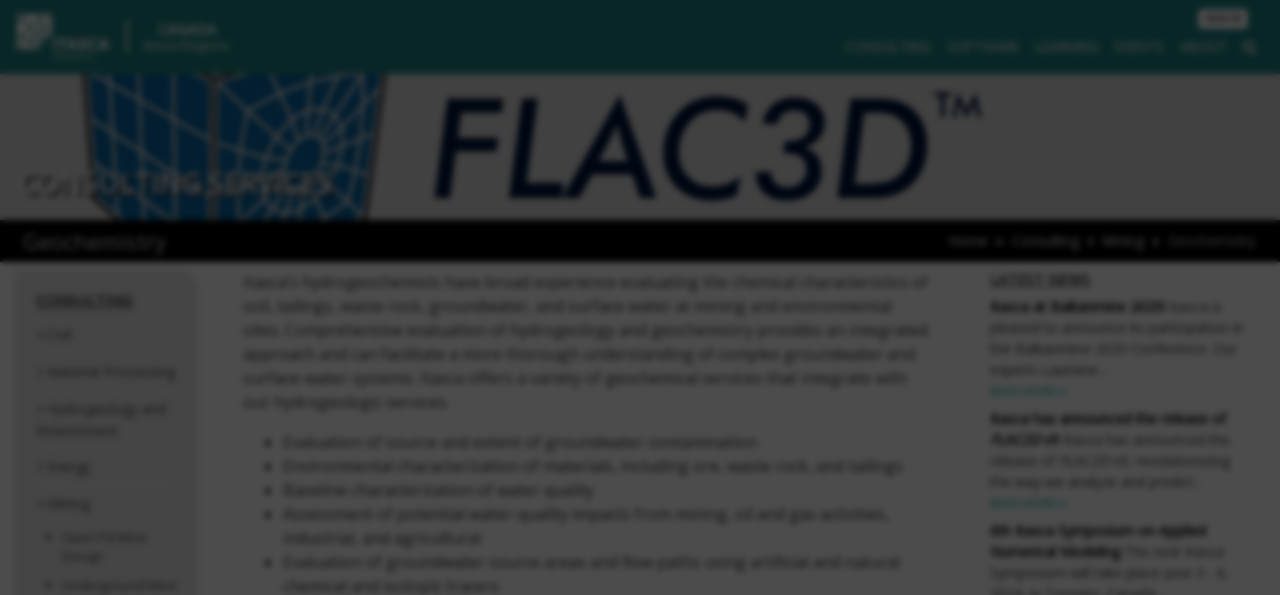

--- FILE ---
content_type: text/html; charset=UTF-8
request_url: https://www.itasca.ca/consulting/geochemistry-2
body_size: 13900
content:




  

          
  
<!doctype html>
<html>
  <head>
    <meta charset="utf-8" />
    <meta name="viewport" content="width=device-width, initial-scale=1">
    <title>Geochemistry | Canada - Itasca Consulting Canada, Inc.</title>

    <meta name="url" value="https://www.itasca.ca/">

        <!-- Site Fonts -->
    <link rel="preconnect" href="https://fonts.googleapis.com">
    <link rel="preconnect" href="https://fonts.gstatic.com" crossorigin>
        <link href='https://fonts.googleapis.com/css?family=Open+Sans' rel='stylesheet' type='text/css'>
    <link href="https://stackpath.bootstrapcdn.com/font-awesome/4.7.0/css/font-awesome.min.css" rel="stylesheet" integrity="sha384-wvfXpqpZZVQGK6TAh5PVlGOfQNHSoD2xbE+QkPxCAFlNEevoEH3Sl0sibVcOQVnN" crossorigin="anonymous">

    <!-- Site Style Sheets -->
    <link rel="stylesheet" href="/vendors/bootstrap-4.2.1-dist/css/bootstrap.min.css" integrity="sha384-GJzZqFGwb1QTTN6wy59ffF1BuGJpLSa9DkKMp0DgiMDm4iYMj70gZWKYbI706tWS" crossorigin="anonymous">
    <link rel="stylesheet" href="/vendors/jvectormap/jquery-jvectormap-2.0.3.css" type="text/css"/>
    <link rel="stylesheet" href="/assets/css/theme-consulting.css">

    <script src="/vendors/jquery/jquery-3.3.1.min.js"></script>
    <script src="/vendors/popper-1.14.6/popper.min.js"></script>
    <script src="/vendors/bootstrap-4.2.1-dist/js/bootstrap.min.js"></script>
    <script src="/vendors/jvectormap/jquery-jvectormap-2.0.3.min.js"></script>
    <script src="/vendors/jvectormap/jquery-jvectormap-world-mill.js"></script>

    <!-- Custom and Page Specific -->
    <style>
      .backtotop {
        background: none;
        margin: 0;
        position: fixed;
        bottom: 0;
        right: 0;
        width: 32px;
        height: 32px;
        z-index: 100;
        display: none;
        text-decoration: none;
        color: #4a4a49;
      }
      .backtotop i {
        font-size: 32px;
      }
    </style>
    
    
    

    
    <script async src="https://cse.google.com/cse.js?cx=016031181457641276747:b8l7ogp9fzs"></script>

    <script>
      $(document).ready(function() {
        $('.backtotop').css({'display': 'none'});
          var offset = 200;
          var duration = 600;
          $(window).scroll(function() {
              if ($(this).scrollTop() > offset) {
                  $('.backtotop').fadeIn(duration);
              } else {
                  $('.backtotop').fadeOut(duration);
              }
          });

          $('.backtotop').click(function(event) {
              event.preventDefault();
              $('html, body').animate({scrollTop: 0}, duration);
              return false;
          })
      });
    </script>

          <title>Itasca International | Geochemistry</title><meta name="generator" content="SEOmatic">
<meta name="referrer" content="no-referrer-when-downgrade">
<meta name="robots" content="all">
<meta content="en_CA" property="og:locale">
<meta content="zh_Hans_CN" property="og:locale:alternate">
<meta content="es_PE" property="og:locale:alternate">
<meta content="es_CL" property="og:locale:alternate">
<meta content="en_AU" property="og:locale:alternate">
<meta content="en_150" property="og:locale:alternate">
<meta content="sv_SE" property="og:locale:alternate">
<meta content="en_US" property="og:locale:alternate">
<meta content="Itasca International" property="og:site_name">
<meta content="website" property="og:type">
<meta content="https://www.itasca.ca/consulting/geochemistry-2" property="og:url">
<meta content="Geochemistry" property="og:title">
<meta name="twitter:card" content="summary_large_image">
<meta name="twitter:creator" content="@">
<meta name="twitter:title" content="Geochemistry">
<link href="https://www.itasca.ca/consulting/geochemistry-2" rel="canonical">
<link href="https://www.itasca.ca" rel="home">
<link type="text/plain" href="https://www.itasca.ca/humans.txt" rel="author">
<link href="https://www.itasca.ca/staging/cn/consulting/geochemistry-2" rel="alternate" hreflang="zh-hans-cn">
<link href="https://www.itasca.cl/en/consulting/geochemistry-2" rel="alternate" hreflang="en-us">
<link href="https://www.itascacg.com/consulting/geochemistry-2" rel="alternate" hreflang="en-us">
<link href="https://www.itascadenver.com/consulting/geochemistry-2" rel="alternate" hreflang="en-us">
<link href="https://www.itasca.pe/consulting/geochemistry-2" rel="alternate" hreflang="es-pe">
<link href="https://www.itasca.cl/consulting/geochemistry-2" rel="alternate" hreflang="es-cl">
<link href="https://www.itasca.com.au/consulting/geochemistry-2" rel="alternate" hreflang="en-au">
<link href="https://www.itasca.ca/consulting/geochemistry-2" rel="alternate" hreflang="en-ca">
<link href="https://www.itasca.se/en/consulting/geochemistry-2" rel="alternate" hreflang="en-150">
<link href="https://www.itasca.se/consulting/geochemistry-2" rel="alternate" hreflang="sv-se">
<link href="https://www.itascainternational.com/consulting/geochemistry-2" rel="alternate" hreflang="x-default">
<link href="https://www.itascainternational.com/consulting/geochemistry-2" rel="alternate" hreflang="en-us">
<link href="https://www.itasca.ca/cpresources/80ddea83/style.css?v=1766433670" rel="stylesheet"></head>
  <body>
    <nav class="navbar navbar-dark navbar-expand-lg fixed-top menubar bg-menubar">
      <a class="navbar-brand" href="https://www.itasca.ca/">
        <img src="https://itasca-int.objects.frb.io/assets/img/logos/LogoConsulting-white.png?2023-06-20.1" height="56" class="logo d-inline-block align-top" alt="">
      </a>
      <div class="dropdown regions-menu">
        <div class="regions-header" id="dropdownMenuButton" data-toggle="dropdown" aria-haspopup="true" aria-expanded="false">
        <h5>Canada</h5>
        <h6>Itasca Regions</h6>
        </div>
        <div class="dropdown-menu menu-regions" aria-labelledby="dropdownMenuButton">
                  <a class="dropdown-item" href="https://www.itascainternational.com/">International</a>
                  <a class="dropdown-item" href="https://www.itasca.com.au/">Australia</a>
                  <a class="dropdown-item" href="https://www.itasca.ca/">Canada</a>
                  <a class="dropdown-item" href="https://www.itasca.cl/">Chile</a>
                  <a class="dropdown-item" href="https://www.itasca.cc/">China</a>
                  <a class="dropdown-item" href="https://www.itasca.fr/">France</a>
                  <a class="dropdown-item" href="https://www.itasca.pe/">Peru</a>
                  <a class="dropdown-item" href="https://www.itasca.se/">Sweden</a>
                  <a class="dropdown-item" href="https://www.itascadenver.com/">U.S. Denver</a>
                  <a class="dropdown-item" href="https://www.itascacg.com/">U.S. Minneapolis</a>
                </div>
      </div>


      <button class="navbar-toggler" type="button" data-toggle="collapse" data-target="#navbarSupportedContent" aria-controls="navbarSupportedContent" aria-expanded="false" aria-label="Toggle navigation">
        <span class="navbar-toggler-icon" style="color: #fff"></span>
      </button>
    <div class="collapse navbar-collapse flex-column align-items-start ml-lg-2 ml-0" id="navbarSupportedContent">
      <span class="navbar-text ml-auto py-0 px-lg-2 text-white">
      <div class="btn-toolbar">
            <div class="btn-group">
      <a href="https://www.itasca.ca/signin" class="btn btn-white btn-outline-light btn-xxs mr-2">SIGN IN</a>
      </div>
                  </div>

      </span>
      <ul class="navbar-nav mb-auto mt-0 ml-auto">
                <li class="nav-item dropdown menu-mega">
          <a class="nav-link" href="#" id="navbarDropdown" role="button" data-toggle="dropdown" aria-haspopup="true" aria-expanded="false">
            Consulting
          </a>
                    <div class="dropdown-menu mega-menu" aria-labelledby="navbarDropdown">
            <div class="row my-3 mx-3">
              <div class="col-md-4">
                <div class="card card-leaf leaf-left">
                                  <div class="card-body">
                    <h5 class="card-title">Simulation of a tunnel excavation at shallow depth (Ohio River Bridge)</h5>
                                        <img class="float-left img-thumbnail w-50 mr-2" src="https://itasca-int.objects.frb.io/assets/img/site/projects/ICSAS12u2010CSTu2010CVLu201035003u201001-Fig1.png" />
                                        <p class="card-text"><p>The behavior, during excavation, of a shallow tunnel cutting densely fractured limestones and dolomites raised concerns. The tunnel is called "Drumanar tunnel‘ and located in Louisville, in Southern Indiana. The model geometry is shown on Figure 1.</p></p>
                    <div class="text-right"><a href="https://www.itasca.ca/consulting/projects/simulation-of-a-tunnel-excavation-at-shallow-depth-ohio-river-bridge" class="card-link">Read More</a></div>
                  </div>
                                </div>
              </div>
              <div class="col-md">
                <div class="row mb-2">
                  <div class="col">
                    <h5 class="mega-heading">Consulting</h5>
                  </div>
                  <div class="col text-right">
                    <a class="btn btn-color-cons" style="color: #fff" href="https://www.itasca.ca/contact-itasca/contact-a-consultant"><i class="fa fa-user-circle-o"></i> Contact a Consultant</a>
                  </div>
                </div>
                <div class="row no-gutters">
                                                                                                                                      <div class="col">
                                        <h6 class="mega-subheading"><a href="https://www.itasca.ca/consulting/civil">Civil</a></h6>
                    <ul class="nav mega-menu-lv2 flex-column mb-4">
                                                                  <li class="nav-item">
                        <a class="nav-link" href="https://www.itasca.ca/consulting/comparing-itascas-approach-to-limit-equilibrium">Compared to Limit Equilibrium</a>
                      </li>
                                            <li class="nav-item">
                        <a class="nav-link" href="https://www.itasca.ca/consulting/slope-stability-1">Slope Stability</a>
                      </li>
                                            <li class="nav-item">
                        <a class="nav-link" href="https://www.itasca.ca/consulting/transportation-infrastructure">Transportation Infrastructure</a>
                      </li>
                                            <li class="nav-item">
                        <a class="nav-link" href="https://www.itasca.ca/consulting/ground-structure-interaction">Ground-Structure Interaction</a>
                      </li>
                                            <li class="nav-item">
                        <a class="nav-link" href="https://www.itasca.ca/consulting/retaining-structures">Retaining Structures</a>
                      </li>
                                                                  <li class="nav-item">
                        <a class="nav-link" href="https://www.itasca.ca/consulting/civil">...more</a>
                      </li>
                                          </ul>
                                                                                                                                                                                  <h6 class="mega-subheading"><a href="https://www.itasca.ca/consulting/material-processing">Material Processing</a></h6>
                    <ul class="nav mega-menu-lv2 flex-column mb-4">
                                                                  <li class="nav-item">
                        <a class="nav-link" href="https://www.itasca.ca/consulting/mixing-and-segregation-2">Mixing and Segregation</a>
                      </li>
                                            <li class="nav-item">
                        <a class="nav-link" href="https://www.itasca.ca/consulting/conveying">Conveying</a>
                      </li>
                                            <li class="nav-item">
                        <a class="nav-link" href="https://www.itasca.ca/consulting/microstructural-analysis-1">Microstructural Analysis</a>
                      </li>
                                                                </ul>
                                        </div>
                                                                                                                                                              <div class="col">
                                        <h6 class="mega-subheading"><a href="https://www.itasca.ca/consulting/environmental">Hydrogeology and Environment</a></h6>
                    <ul class="nav mega-menu-lv2 flex-column mb-4">
                                                                  <li class="nav-item">
                        <a class="nav-link" href="https://www.itasca.ca/consulting/environmental-3">Environmental</a>
                      </li>
                                            <li class="nav-item">
                        <a class="nav-link" href="https://www.itasca.ca/consulting/geochemistry">Geochemistry</a>
                      </li>
                                            <li class="nav-item">
                        <a class="nav-link" href="https://www.itasca.ca/consulting/groundwater-flow">Groundwater Flow</a>
                      </li>
                                            <li class="nav-item">
                        <a class="nav-link" href="https://www.itasca.ca/consulting/dewatering">Dewatering</a>
                      </li>
                                            <li class="nav-item">
                        <a class="nav-link" href="https://www.itasca.ca/consulting/permitting">Permitting</a>
                      </li>
                                                                  <li class="nav-item">
                        <a class="nav-link" href="https://www.itasca.ca/consulting/environmental">...more</a>
                      </li>
                                          </ul>
                                                                                                                                                                                  <h6 class="mega-subheading"><a href="https://www.itasca.ca/consulting/energy">Energy</a></h6>
                    <ul class="nav mega-menu-lv2 flex-column mb-4">
                                                                  <li class="nav-item">
                        <a class="nav-link" href="https://www.itasca.ca/consulting/oil-and-gas-1">Oil and Gas</a>
                      </li>
                                            <li class="nav-item">
                        <a class="nav-link" href="https://www.itasca.ca/consulting/enhanced-geothermal-systems-egs-1">Enhanced Geothermal Systems</a>
                      </li>
                                            <li class="nav-item">
                        <a class="nav-link" href="https://www.itasca.ca/consulting/waste-isolation-1">Waste Isolation</a>
                      </li>
                                            <li class="nav-item">
                        <a class="nav-link" href="https://www.itasca.ca/consulting/cavern-storage">Cavern Storage</a>
                      </li>
                                            <li class="nav-item">
                        <a class="nav-link" href="https://www.itasca.ca/consulting/power-infrastructure-1">Power Infrastructure</a>
                      </li>
                                                                </ul>
                                        </div>
                                                                                                                                                              <div class="col">
                                        <h6 class="mega-subheading"><a href="https://www.itasca.ca/consulting/mining-1">Mining</a></h6>
                    <ul class="nav mega-menu-lv2 flex-column mb-4">
                                                                  <li class="nav-item">
                        <a class="nav-link" href="https://www.itasca.ca/consulting/open-pit-mine-design-1">Open Pit Mine Design</a>
                      </li>
                                            <li class="nav-item">
                        <a class="nav-link" href="https://www.itasca.ca/consulting/underground-mine-design">Underground Mine Design</a>
                      </li>
                                            <li class="nav-item">
                        <a class="nav-link" href="https://www.itasca.ca/consulting/blast-design">Blast Design</a>
                      </li>
                                            <li class="nav-item">
                        <a class="nav-link" href="https://www.itasca.ca/consulting/cave-mining">Cave Mining</a>
                      </li>
                                            <li class="nav-item">
                        <a class="nav-link" href="https://www.itasca.ca/consulting/tailings-dams-1">Tailings Dams</a>
                      </li>
                                                                  <li class="nav-item">
                        <a class="nav-link" href="https://www.itasca.ca/consulting/mining-1">...more</a>
                      </li>
                                          </ul>
                                                                                                                                                                                  <h6 class="mega-subheading"><a href="https://www.itasca.ca/consulting/engineering">Engineering</a></h6>
                    <ul class="nav mega-menu-lv2 flex-column mb-4">
                                                                  <li class="nav-item">
                        <a class="nav-link" href="https://www.itasca.ca/consulting/site-characterization-and-investigation">Site Characterization</a>
                      </li>
                                            <li class="nav-item">
                        <a class="nav-link" href="https://www.itasca.ca/consulting/data-management-presentation">Data Management &amp; Presentation</a>
                      </li>
                                            <li class="nav-item">
                        <a class="nav-link" href="https://www.itasca.ca/consulting/third-party-review">Third Party Review</a>
                      </li>
                                                                </ul>
                                        </div>
                                                                                                                                                              <div class="col">
                                        <h6 class="mega-subheading"><a href="https://www.itasca.ca/consulting/microseismic-evaluation">Microseismic Evaluation</a></h6>
                    <ul class="nav mega-menu-lv2 flex-column mb-4">
                                                                  <li class="nav-item">
                        <a class="nav-link" href="https://www.itasca.ca/consulting/oil-and-gas-2">Oil and Gas</a>
                      </li>
                                            <li class="nav-item">
                        <a class="nav-link" href="https://www.itasca.ca/consulting/mining-2">Mining</a>
                      </li>
                                            <li class="nav-item">
                        <a class="nav-link" href="https://www.itasca.ca/consulting/civil-1">Civil</a>
                      </li>
                                            <li class="nav-item">
                        <a class="nav-link" href="https://www.itasca.ca/consulting/geothermal">Geothermal</a>
                      </li>
                                                                </ul>
                                                                                                                                                                                                                                                                                                    <!-- /.col-md-4  -->

                                                                                <h6 class="mega-subheading"><a href="https://www.itasca.ca/consulting/projects">Featured Projects</a></h6>
                    <ul class="nav mega-menu-lv2 flex-column">
                                            <li class="nav-item">
                        <a class="nav-link" href="https://www.itasca.ca/consulting/projects/tunneling-in-mixed-face-conditions">Tunneling in Mixed Face Conditions</a>
                      </li>
                                            <li class="nav-item">
                        <a class="nav-link" href="https://www.itasca.ca/consulting/projects/discrete-modelling-of-lime-kilns">Discrete modelling of lime kilns</a>
                      </li>
                                            <li class="nav-item">
                        <a class="nav-link" href="https://www.itasca.ca/consulting/projects"><i class="fa fa-caret-right"></i> More Featured Projects</a>
                      </li>
                    </ul>
                    </div>
                  


                  </div>
              </div>
            </div>



          </div>
        </li>

        <li class="nav-item dropdown menu-mega">
          <a class="nav-link" href="#" id="navbarDropdown" role="button" data-toggle="dropdown" aria-haspopup="true" aria-expanded="false">
            Software
          </a>
          <div class="dropdown-menu mega-menu" aria-labelledby="navbarDropdown">
            <div class="row my-3">
              <div class="col-md offset-md-1">
                <div class="row mb-2">
                  <div class="col">
                    <h5 class="mega-heading">Software</h5>
                  </div>
                  <div class="col text-right mr-4">
                    <a class="btn btn-color-soft1" style="color: #fff" href="https://itascasoftware.com"><i class="fa fa-cube"></i> Order Software</a>
                    <a class="btn btn-color-soft2" style="color: #fff" href="https://www.itasca.ca/contact-itasca/demo-downloads-request"><i class="fa fa-download"></i> Demo Downloads</a>
                  </div>
                </div>
                <div class="row no-gutters">
                    <div class="col">
                      <h6 class="mega-subheading">Geomechanical</h6>
                      <ul class="nav mega-menu-lv2 flex-column">
                      <li class="nav-item">
                        <a class="nav-link" href="https://www.itasca.ca/software/FLAC3D"><em>FLAC3D</em></a>
                      </li>
                      <li class="nav-item">
                        <a class="nav-link" href="https://www.itasca.ca/software/flac2d"><em>FLAC2D</em></a>
                      </li>
                      <li class="nav-item">
                        <a class="nav-link" href="https://www.itasca.ca/software/3DEC"><em>3DEC</em></a>
                      </li>
                      <li class="nav-item">
                        <a class="nav-link" href="https://www.itasca.ca/software/KATS"><em>KATS</em></a>
                      </li>
                      <li class="nav-item">
                        <a class="nav-link" href="https://www.itasca.ca/software/massflow"><em>MassFlow</em></a>
                      </li>
                      <li class="nav-item">
                        <a class="nav-link" href="https://www.itasca.ca/software/PFC"><em>PFC</em></a>
                      </li>
                      <li class="nav-item">
                        <a class="nav-link" href="https://www.itasca.ca/software/UDEC"><em>UDEC</em></a>
                      </li>
                      <li class="nav-item">
                        <a class="nav-link" href="https://www.itasca.ca/software/IMAT"><em>IMAT</em></a>
                      </li>
                      <li class="nav-item">
                        <a class="nav-link" href="https://www.itasca.ca/software/XSite"><em>XSite</em></a>
                      </li>
                      <li class="nav-item">
                        <a class="nav-link" href="https://www.itasca.ca/software/FLAC-Slope"><em>FLAC/Slope</em></a>
                      </li>
                                            </ul>
                    </div>
                    <div class="col">
                      <h6 class="mega-subheading">Hydrogeological</h6>
                      <ul class="nav mega-menu-lv2 flex-column">
                                            <li class="nav-item">
                        <a class="nav-link" href="https://www.itasca.ca/software/MINEDW"><em>MINEDW</em></a>
                      </li>
                      <li class="nav-item">
                        <a class="nav-link" href="https://www.itasca.ca/software/XSite"><em>XSite</em></a>
                      </li>
                    </ul>
                                        </div>
                    <div class="col">
                    <h6 class="mega-subheading">CAD/Meshing</h6>
                    <ul class="nav mega-menu-lv2 flex-column">
                                          <li class="nav-item">
                        <a class="nav-link" href="https://www.itasca.ca/software/Griddle"><em>Griddle</em></a>
                      </li>
                                            <li class="nav-item">
                        <a class="nav-link" href="https://www.itasca.ca/software/Rhino">Rhinoceros</a>
                      </li>
                    </ul>
                    <h6 class="mega-subheading mt-4">Consulting</h6>
                    <ul class="nav mega-menu-lv2 flex-column">
                    <li class="nav-item">
                      <a class="nav-link" href="https://www.itasca.ca/software/Blo-Up"><em>Blo-Up</em></a>
                    </li>
                    <li class="nav-item">
                      <a class="nav-link" href="https://www.itasca.ca/software/ihod"><em>IHOD</em></a>
                    </li>
                                            <li class="nav-item">
                        <a class="nav-link" href="https://www.itasca.ca/software/Slope-Model"><em>Slope Model</em></a>
                      </li>
                    </ul>
                    </div>
                    <!-- /.col-md-4  -->
                    <div class="col">
                      <h6 class="mega-subheading">Information</h6>
                      <ul class="nav mega-menu-lv2 flex-column">
                      <li class="nav-item">
                        <a class="nav-link" href="https://www.itasca.ca/software/udm-library">UDM Library</a>
                      </li>
                      <li class="nav-item">
                        <a class="nav-link" href="https://www.itasca.ca/software/applications">Software Applications</a>
                      </li>
                      <li class="nav-item">
                        <a class="nav-link" href="http://benchmark.itascacloud.com/" target="_blank">Benchmark Test</a>
                      </li>
                                              </ul>
                    </div>
                    <div class="col-md-3 mr-4">
                      <div class="card card-leaf leaf-right">
                        <div class="card-body text-center">
                          <h5 class="card-title">Support</h5>
                          <ul class="nav flex-column">
  <li class="nav-item">
    <a class="nav-link" href="https://www.itasca.ca/contact-itasca/software-support-request">Request Help</a>
  </li>
    <li class="nav-item">
    <a class="nav-link" href="https://www.itasca.ca/software/support/documentation">Documentation</a>
  </li>
  <li class="nav-item">
    <a class="nav-link" href="https://forum.itascainternational.com/">Software Forum</a>
  </li>
  <li class="nav-item">
    <a class="nav-link" href="https://www.itasca.ca/software/support/faqs">FAQs</a>
  </li>
  <li class="nav-item">
    <a class="nav-link" href="https://www.itasca.ca/software/support/find-agent">Find Software Agent</a>
  </li>
    <li class="nav-item">
    <a class="nav-link" href="https://www.itasca.ca/learning/training">Training</a>
  </li>
  <li class="nav-item">
    <a class="nav-link" href="https://www.itasca.ca/software/support/examples">Applied Examples</a>
  </li>
  <li class="nav-item">
    <a class="nav-link" href="https://www.itasca.ca/learning/tutorials">Tutorials</a>
  </li>
  <li class="nav-item">
    <a class="nav-link" href="https://www.itasca.ca/software/support/utilities">Utility Files</a>
  </li>
  </ul>

                        </div>
                      </div>
                    </div>
                  </div>
              </div>

            </div>



          </div>
        </li>
        <li class="nav-item dropdown menu-mega">
          <a class="nav-link" href="#" id="navbarDropdown" role="button" data-toggle="dropdown" aria-haspopup="true" aria-expanded="false">
            Learning
          </a>
          <div class="dropdown-menu mega-menu" aria-labelledby="navbarDropdown">
            <div class="row my-3 mx-5">
                            <div class="col-md-4">
                <div class="card card-leaf leaf-left">
                  <div class="card-body">
                    <h5 class="card-title"></h5>
                    <h6 class="card-subtitle mb-2">Jan 18, 2026 - Jan 18, 2026</h6>
                                        <p class="card-text"></p>
                    <div class="text-right"><a href="" class="card-link">Read More</a></div>
                  </div>
                </div>
              </div>
              <!-- /.col-md-4  -->
              <div class="col-md">
                  <div class="row">
                    <div class="col">
                      <h5 class="mega-heading">Learning</h5>
                    </div>
                  </div>
                  <div class="row no-gutters">
                      <div class="col">
                        <h6 class="mega-subheading">On-line Training</h6>
                        <ul class="nav mega-menu-lv2 flex-column mb-4">
                          <li class="nav-item">
                            <a class="nav-link" href="https://academy.itascainternational.com/">Itasca Software Academy</a>
                          </li>
                          <li class="nav-item">
                            <a class="nav-link" href="https://forum.itascainternational.com/">Itasca Software Forum</a>
                          </li>
                        </ul>
                        <h6 class="mega-subheading">Training Courses</h6>
                                                <ul class="nav mega-menu-lv2 flex-column mb-4">
                                                    <li class="nav-item">
                            <a class="nav-link" href="https://www.itasca.ca/learning/training"><i class="fa fa-caret-right"></i> More Training Courses</a>
                          </li>
                        </ul>
                        <h6 class="mega-subheading">Software Documentation</h6>
                        <ul class="nav mega-menu-lv2 flex-column mb-4">
                          <li class="nav-item">
                            <a class="nav-link" href="http://docs.itascacg.com/">On-line Documentation</a>
                          </li>
                        </ul>
                      </div>
                      <div class="col">
                                                                                                <h6 class="mega-subheading">Software Tutorials</h6>
                        <ul class="nav mega-menu-lv2 flex-column mb-4">
                                                <li class="nav-item">
                          <a class="nav-link" href="https://www.itasca.ca/learning/tutorials/rockmass-integration">Rockmass Integration</a>
                        </li>
                                                <li class="nav-item">
                          <a class="nav-link" href="https://www.itasca.ca/learning/tutorials/an-introduction-to-python-scripting-part-1">An Introduction to Python Scripting: Part 1</a>
                        </li>
                                                <li class="nav-item">
                          <a class="nav-link" href="https://www.itasca.ca/learning/tutorials/flac3d-6-0-pfc-plugin-punch"><i><i>FLAC</i>3D</i> 6.0 <i>PFC</i> Plugin Punch</a>
                        </li>
                                                <li class="nav-item">
                          <a class="nav-link" href="https://www.itasca.ca/learning/tutorials"><i class="fa fa-caret-right"></i> More Software Tutorials</a>
                        </li>
                      </ul>
                      <h6 class="mega-subheading">Webinars</h6>
                                            <ul class="nav mega-menu-lv2 flex-column mb-4">
                                                <li class="nav-item">
                          <a class="nav-link" href="https://www.itasca.ca/learning/webinars"><i class="fa fa-caret-right"></i> More Webinars</a>
                        </li>
                      </ul>

                      </div>
                      <div class="col">
                                                                  <h6 class="mega-subheading">Technical Papers</h6>
                                            <ul class="nav mega-menu-lv2 flex-column">
                                                <li class="nav-item">
                          <a class="nav-link" href="https://www.itasca.ca/technical-papers/time-dependent-behavior-of-saint-martin-la-porte-exploratory-galleries-field-data-processing-and-numerical-modeling-of-excavation-in-squeezing-rock-conditions">Time-Dependent Behavior of Saint-Martin-La-Porte Exploratory Galleries: Field Data Processing and Numerical Modeling of Excavation in Squeezing Rock Conditions</a>
                        </li>
                                                <li class="nav-item">
                          <a class="nav-link" href="https://www.itasca.ca/technical-papers/advanced-three-dimensional-geomechanical-and-hydrogeological-modelling-for-a-deep-open-pit-1">Advanced three-dimensional geomechanical and hydrogeological modelling for a deep open pit</a>
                        </li>
                                                <li class="nav-item">
                          <a class="nav-link" href="https://www.itasca.ca/technical-papers/the-role-of-rock-mass-heterogeneity-and-buckling-mechanisms-in-excavation-performance-in-foliated-ground-at-westwood-mine-quebec">The role of rock mass heterogeneity and buckling mechanisms in excavation performance in foliated ground at Westwood Mine, Quebec</a>
                        </li>
                                                <li class="nav-item">
                          <a class="nav-link" href="https://www.itasca.ca/technical-papers"><i class="fa fa-caret-right"></i> More Technical Papers</a>
                        </li>
                      </ul>
                      </div>
                    </div>

              <!-- /.col-md-4  -->
            </div>
            <!--  /.container  -->
          </div>

          </div>
        </li>
        <li class="nav-item dropdown menu-mega">
          <a class="nav-link" href="#" id="navbarDropdown" role="button" data-toggle="dropdown" aria-haspopup="true" aria-expanded="false">
            Events
          </a>
          <div class="dropdown-menu mega-menu" aria-labelledby="navbarDropdown">
            <div class="row my-3 mx-5">
                                                                                        <div class="col-md-4">
                <div class="card card-leaf leaf-left">
                  <div class="card-body">
                    <h5 class="card-title"></h5>
                    <h6 class="card-subtitle mb-2">Jan 18, 2026 - Jan 18, 2026</h6>
                                        <p class="card-text"></p>
                    <div class="text-right"><a href="" class="card-link">Read More</a></div>
                  </div>
                </div>
              </div>
              <!-- /.col-md-4  -->
              <div class="col-md">
                  <div class="row">
                    <div class="col">
                      <h5 class="mega-heading">Events</h5>
                    </div>
                  </div>
                  <div class="row no-gutters">
                      <div class="col">
                        <h6 class="mega-subheading">Conferences &amp; Events</h6>
                        <ul class="nav mega-menu-lv2 flex-column">
                                                <li class="nav-item">
                          <a class="nav-link" href="https://www.itasca.ca/events"><i class="fa fa-caret-right"></i> More Conferences &amp; Events</a>
                        </li>
                        </ul>
                        <h6 class="mega-subheading mt-4">Training Courses</h6>
                        <ul class="nav mega-menu-lv2 flex-column">
                                                    <li class="nav-item">
                            <a class="nav-link" href="https://www.itasca.ca/learning/training"><i class="fa fa-caret-right"></i> More Training Courses</a>
                          </li>
                        </ul>
                      </div>
                                            <div class="col">
                        <h6 class="mega-subheading">Itasca Symposia</h6>
                        <ul class="nav mega-menu-lv2 flex-column">
                                                <li class="nav-item">
                          <a class="nav-link" href="https://www.itascainternational.com/itasca-symposia"><i class="fa fa-caret-right"></i> Past Symposia</a>
                        </li>
                      </ul>
                      <h6 class="mega-subheading mt-4">Workshops</h6>
                                            <ul class="nav mega-menu-lv2 flex-column">
                                                <li class="nav-item">
                          <a class="nav-link" href="https://www.itasca.ca/learning/workshops"><i class="fa fa-caret-right"></i> More Workshops</a>
                        </li>
                      </ul>
                      </div>
                    </div>

              <!-- /.col-md-4  -->
            </div>
          </div>
            <!--  /.container  -->


          </div>
        </li>
                <li class="nav-item dropdown menu-mega">
          <a class="nav-link" href="#" id="navbarDropdown" role="button" data-toggle="dropdown" aria-haspopup="true" aria-expanded="false">
            About
          </a>
          <div class="dropdown-menu mega-menu" aria-labelledby="navbarDropdown">
            <div class="row my-3 mx-5">
              <div class="col-md-5">
                <div class="card card-leaf leaf-left">
                  <div class="card-body">
                    <h5 class="card-title">Sonia D&#039;Ambra</h5>
                    <h6 class="card-subtitle mb-2">General Manager, Principal Engineer</h6>
                                        <img class="float-left img-thumbnail w-50 mr-2" src="https://itasca-int.objects.frb.io/assets/offices/usminneapolis/StaffBios/img/DAmbra_Sonia.png" />
                                        <p>Dr. D'Ambra is a Mining Rock Mechanics Engineer with over 20 years of experience in academia and consulting related to rock mass characterization, slope engineering design, interaction analysis, and numerical modelling for surface and underground excavations. She has been involved in the design, operation and management of pit slopes, underground mines and civil works throughout North America and overseas. She enjoys passing on her knowledge as a mentor and a university lecturer, and is an adjunct professor at the University of British Columbia and Simon Fraser University.</p>
                    <div class="text-right"><a href="https://www.itasca.ca/about/staff-bios/sonia-dambra-2" class="card-link">Read Bio</a></div>
                  </div>
                </div>
              </div>
              <!-- /.col-md-4  -->
              <div class="col-md">
                <div class="row">
                  <div class="col">
                    <h5 class="mega-heading">About</h5>
                  </div>
                  <div class="col text-right">
                    <a class="btn btn-color-itasca" style="color: #fff" href="https://www.itasca.ca/contact-itasca/suggestion-box-form"><i class="fa fa-bullhorn"></i> Suggestion, Comment, Complaint Box</a>
                  </div>
                </div>
                <div class="row">
                  <div class="col">
                    <div class="nav mb-3">
                      <ul class="nav mega-menu-lv1">
                                                                  <li class="nav-item">
                        <a class="nav-link" href="https://www.itasca.ca/about/history">History</a>
                      </li>
                                                                                        <li class="nav-item">
                        <a class="nav-link" href="https://www.itasca.ca/about/values">Values</a>
                      </li>
                                                                                        <li class="nav-item">
                        <a class="nav-link" href="https://www.itasca.ca/about/sustainability-at-itasca">Sustainability</a>
                      </li>
                                                                  <li class="nav-item">
                        <a class="nav-link" href="https://www.itasca.ca/about/staff-bios">Staff</a>
                      </li>
                      <li class="nav-item">
                        <a class="nav-link" href="https://www.itasca.ca/about/careers-main">Careers</a>
                      </li>
                                                                  <li class="nav-item">
                        <a class="nav-link" href="https://www.itasca.ca/about/newsletters/newsletters">Newsletters</a>
                      </li>
                                          </ul>
                    </div>
                  </div>
                </div>
                <div class="row">
                  <div class="col-md-6">
                    <h6 class="mega-subheading">Office Locations</h6>
                                                                                <div class="row">
                      <div class="col-md-6">
                        <ul class="nav mega-menu-lv2 flex-column">
                                                    <li class="nav-item">
                            <a class="nav-link" href="https://www.itasca.ca/about/office/u-s-minneapolis-iii">International</a>
                          </li>
                                                    <li class="nav-item">
                            <a class="nav-link" href="https://www.itasca.ca/about/office/australia">Australia</a>
                          </li>
                                                    <li class="nav-item">
                            <a class="nav-link" href="https://www.itasca.ca/about/office/canada">Canada</a>
                          </li>
                                                    <li class="nav-item">
                            <a class="nav-link" href="https://www.itasca.ca/about/office/chile">Chile</a>
                          </li>
                                                    <li class="nav-item">
                            <a class="nav-link" href="https://www.itasca.ca/about/office/china">China</a>
                          </li>
                                                  </ul>
                      </div>
                      <div class="col-md-6">
                        <ul class="nav mega-menu-lv2-next flex-column">
                                                    <li class="nav-item">
                            <a class="nav-link" href="https://www.itasca.ca/about/office/france">France</a>
                          </li>
                                                    <li class="nav-item">
                            <a class="nav-link" href="https://www.itasca.ca/about/office/peru">Peru</a>
                          </li>
                                                    <li class="nav-item">
                            <a class="nav-link" href="https://www.itasca.ca/about/office/sweden">Sweden</a>
                          </li>
                                                    <li class="nav-item">
                            <a class="nav-link" href="https://www.itasca.ca/about/office/u-s-denver">U.S. Denver</a>
                          </li>
                                                    <li class="nav-item">
                            <a class="nav-link" href="https://www.itasca.ca/about/office/u-s-minneapolis">U.S. Minneapolis</a>
                          </li>
                                                  </ul>
                      </div>
                    </div>
                  </div>
                  <div class="col-md-6">
                    <h6 class="mega-subheading">Recent News</h6>
                                        <ul class="nav mega-menu-lv2 flex-column">
                                            <li class="nav-item">
                        <a class="nav-link" href="https://www.itasca.ca/about/news/itasca-at-balkanmine-2025">Itasca at Balkanmine 2025!</a>
                      </li>
                                            <li class="nav-item">
                        <a class="nav-link" href="https://www.itasca.ca/about/news/itasca-has-announced-the-release-of-flac2d-v9">Itasca has announced the release of FLAC2D v9</a>
                      </li>
                                            <li class="nav-item">
                        <a class="nav-link" href="https://www.itasca.ca/about/news/6th-itasca-symposium-on-applied-numerical-modeling">6th Itasca Symposium on Applied Numerical Modeling</a>
                      </li>
                                            <li class="nav-item">
                        <a class="nav-link" href="https://www.itasca.ca/about/news"><i class="fa fa-caret-right"></i> Read More News</a>
                      </li>
                    </ul>
                                                          </div>
                </div>

              </div>

              <!-- /.col-md-4  -->
            </div>
            <!--  /.container  -->


          </div>
        </li>
        <li class="nav-item dropdown menu-search">
          <a class="nav-link" href="#" id="navbarDropdown" role="button" data-toggle="dropdown" aria-haspopup="true" aria-expanded="false">
            <i class="fa fa-search"></i>
          </a>
          <div class="dropdown-menu dropdown-menu-right search-bar" aria-labelledby="navbarDropdown">
            <div class="gcse-searchbox-only" data-resultsUrl="https://www.itasca.ca/search">
          </div>
        </li>

      </ul>
      <form class="form-inline my-2 my-lg-0">
      </form>
    </div>

    </div>
    </nav>

<section>
  <div class="card img-fluid text-white page-header border-0">
    <img class="card-img rounded-0" src="https://itasca-int.objects.frb.io/assets/img/headers/ICG19-LGO-FLAC3D-EQL-BLU.png" alt="Card image">
    <div class="card-img-overlay d-flex flex-column justify-content-end info-start">
      <h1 class="card-title mt-auto mb-0">Consulting Services</h1>
    </div>
  </div>
  <div class="row page-header-bar align-items-center">
    <div class="col-auto mx-2 my-2">
      <h2 class="mt-auto">Geochemistry</h2>
    </div>
    <div class="col px-4 pt-0 color-two">
      <nav>
        <ol class="breadcrumb align-items-center pull-right">
          <li class="breadcrumb-item"><a href="https://www.itasca.ca/">Home</a></li>
          <li class="breadcrumb-item"><a href="https://www.itasca.ca/consulting">Consulting</a></li>
<li class="breadcrumb-item"><a href="https://www.itasca.ca/consulting/mining-1">Mining</a></li>          <li class="breadcrumb-item active">Geochemistry</li>
          
        </ol>
      </nav>
    </div>
  </div>
</section>
<div class="row bg-white" style="margin: 0; padding: 0">
    <div class="col-md-2 py-2 page-left-rail">
        <div class="card card-leaf leaf-left">
      <div class="card-body">
      <h5>Consulting</h5>
<ul class="railmenu">
    <li>
    <a href="https://www.itasca.ca/consulting/civil">Civil</a>
        </li>
    <li>
    <a href="https://www.itasca.ca/consulting/material-processing">Material Processing</a>
        </li>
    <li>
    <a href="https://www.itasca.ca/consulting/environmental">Hydrogeology and Environment</a>
        </li>
    <li>
    <a href="https://www.itasca.ca/consulting/energy">Energy</a>
        </li>
    <li>
    <a href="https://www.itasca.ca/consulting/mining-1">Mining</a>
                    <ul class="railmenu-sub">
            <li>
        <a href="https://www.itasca.ca/consulting/open-pit-mine-design-1">Open Pit Mine Design</a>
          
      </li>
            <li>
        <a href="https://www.itasca.ca/consulting/underground-mine-design">Underground Mine Design</a>
              <ul class="railmenu-sub">
            <li>
        <a href="https://www.itasca.ca/consulting/mining-method-selection-1">Mining Method Selection</a>
          
      </li>
            <li>
        <a href="https://www.itasca.ca/consulting/pillar-design">Pillar Design</a>
          
      </li>
            <li>
        <a href="https://www.itasca.ca/consulting/backfill-design">Backfill Design</a>
          
      </li>
            <li>
        <a href="https://www.itasca.ca/consulting/ground-subsidence">Ground Subsidence</a>
          
      </li>
            <li>
        <a href="https://www.itasca.ca/consulting/ground-support-1">Ground Support</a>
          
      </li>
          </ul>
  
      </li>
            <li>
        <a href="https://www.itasca.ca/consulting/blast-design">Blast Design</a>
          
      </li>
            <li>
        <a href="https://www.itasca.ca/consulting/cave-mining">Cave Mining</a>
          
      </li>
            <li>
        <a href="https://www.itasca.ca/consulting/tailings-dams-1">Tailings Dams</a>
          
      </li>
            <li>
        <a href="https://www.itasca.ca/consulting/hydrogeology-3">Hydrogeology</a>
          
      </li>
            <li class="active">
        <a href="https://www.itasca.ca/consulting/geochemistry-2">Geochemistry</a>
          
      </li>
          </ul>
  
        </li>
    <li>
    <a href="https://www.itasca.ca/consulting/engineering">Engineering</a>
        </li>
    <li>
    <a href="https://www.itasca.ca/consulting/microseismic-evaluation">Microseismic Evaluation</a>
        </li>
    <li>
    <a href="/consulting/projects">Featured Projects</a>
  </li>
</ul>
      </div>
    </div>
      </div>
  <div class="col-md page-content">
    <div class="container my-2 pb-4">
        
        
    
    
    
        <p>Itasca’s hydrogeochemists have broad experience evaluating the 
chemical characteristics of soil, tailings, waste rock, groundwater, and
 surface water at mining and environmental sites. Comprehensive 
evaluation of hydrogeology and geochemistry provides an integrated 
approach and can facilitate a more thorough understanding of complex 
groundwater and surface-water systems. Itasca offers a variety of 
geochemical services that integrate with our hydrogeologic services.</p>
<ul><li>Evaluation of source and extent of groundwater contamination</li><li>Environmental characterization of materials, including ore, waste rock, and tailings</li><li>Baseline characterization of water quality</li><li>Assessment of potential water-quality impacts from mining, oil and gas activities, industrial, and agricultural</li><li>Evaluation of groundwater source areas and flow paths using artificial and natural chemical and isotopic tracers</li><li>Hydrogeochemical and hydrodynamic modeling (e.g., PHREEQC, CE-QUAL, and mass balance models)</li><li>Chemical-transport and fate analyses in soil and groundwater</li><li>Prediction of physicochemical characteristics of pit lakes</li><li>Numerical modeling of solution mining</li><li>Expert witness, second opinion, and litigation support</li></ul>

    
  



      
    </div>
  </div>
  <div class="col-md-3 py-2 page-right-rail">
      <div class="container right-news">
    <h5 class="color-body-text">Latest News</h5>
    <ul>
            <li>
        <strong>Itasca at Balkanmine 2025!</strong> Itasca is pleased to announce its participation in the Balkanmine 2025 Conference. Our experts Lauriane...<br />
        <a href="https://www.itasca.ca/about/news/itasca-at-balkanmine-2025" class="read-more">Read More <i class="fa fa-angle-double-right"></i></a>
      </li>
            <li>
        <strong>Itasca has announced the release of <i><i>FLAC</i>2D</i> v9</strong> Itasca has announced the release of <i><i>FLAC</i>2D</i> v9, revolutionizing the way we analyze and predict...<br />
        <a href="https://www.itasca.ca/about/news/itasca-has-announced-the-release-of-flac2d-v9" class="read-more">Read More <i class="fa fa-angle-double-right"></i></a>
      </li>
            <li>
        <strong>6th Itasca Symposium on Applied Numerical Modeling</strong> The next Itasca Symposium will take place June 3 - 6, 2024, in Toronto, Canada....<br />
        <a href="https://www.itasca.ca/about/news/6th-itasca-symposium-on-applied-numerical-modeling" class="read-more">Read More <i class="fa fa-angle-double-right"></i></a>
      </li>
          </ul>
  </div>
  <hr />
        </div>
  </div>

<footer class="py-4">
  <div class="container-fluid">
    <div class="row align-items-end">
      <div class="col-sm-3 pr-0">
        <ul class="nav flex-column">
          <li class="nav-item">
            <a class="nav-link pt-0" href="https://www.itasca.ca/about/legal/cookie-policy">Cookie Policy</a>
          </li>
          <li class="nav-item">
            <a class="nav-link pt-0" href="https://www.itasca.ca/about/legal/privacy-policy">Privacy Policy</a>
          </li>
          <li class="nav-item">
            <a class="nav-link pt-0" href="https://www.itasca.ca/about/legal/eula">End User License Agreement (EULA)</a>
          </li>
          <li class="nav-item">
            <a class="nav-link pt-0" href="https://www.itasca.ca/about/legal/terms-of-use-tou">Terms of Use (TOU)</a>
          </li>
        </ul>
        <ul class="nav social-media">
          <li class="nav-item">
                        <a class="nav-link pr-1" href="https://www.facebook.com/profile.php?id=100094688538024"><i class="fa fa-facebook-square"></i></a>
                      </li>
          <li class="nav-item">
                        <a class="nav-link px-1" href="https://www.linkedin.com/company/itasca-consulting-canada-inc./"><i class="fa fa-linkedin-square"></i></a>
                      </li>
          <li class="nav-item">
                        <a class="nav-link px-1" href="https://twitter.com/ITASCACanada"><i class="fa fa-twitter-square"></i></a>
                      </li>
          <li class="nav-item">
                        <a class="nav-link px-1" href="https://www.youtube.com/user/itascacg?feature=watch"><i class="fa fa-youtube-square"></i></a>
                      </li>
        </ul>
      </div>
      <div class="col-sm text-center" id="accordian-world-map">
        <div class="mx-auto collapse show" style="height: 250px; max-width: 450px;" id="offices-world-map">
          <div id="world-map" style="height: 100%; width: 100%"></div>
        </div>
        <p class="pt-0 mb-1 offices">
          <a href="#offices-world-map" data-toggle="collapse">Itasca Office Locations</a>
        </p>
      </div>
      <div class="col-sm-4">
        

                <p class="copyright mt-2 mb-1 text-right">
                                    (705) 522-2697<br />
                                      <a href="mailto:itasca@itasca.ca">itasca@itasca.ca</a><br />
                        <a href="https://www.itasca.ca/about/office/canada">&copy; 2019, 2026 Itasca Consulting Canada, Inc.</a>
                  </p>
      </div>
    </div>
  </div>
</footer>





            <script type="text/javascript">

    var itasca_offices = [
      {latLng: [-27.48, 152.99], name: 'Brisbane Australia', weburl: 'https://www.itasca.ca/about/office/australia' },
      {latLng: [-37.81, 144.96], name: 'Melbourne Australia', weburl: 'https://www.itasca.ca/about/office/australia' },
      {latLng: [46.49, -81.01], name: 'Sudbury Canada', weburl: 'https://www.itasca.ca/about/office/canada' },
      {latLng: [-33.45, -70.67], name: 'Santiago Chile', weburl: 'https://www.itasca.ca/about/office/chile' },
      {latLng: [30.29, 120.16], name: 'Hangzhou City China', weburl: 'https://www.itasca.ca/about/office/china' },
      // {latLng: [30.58, 114.27], name: 'Wuhan City China'},
      {latLng: [48.11, -1.67], name: 'Rennes France', weburl: 'https://www.itasca.ca/about/office/france' },
      {latLng: [45.75, 4.85], name: 'Lyon France', weburl: 'https://www.itasca.ca/about/office/france' },
      //{latLng: [51.51, 7.12], name: 'Gelsenkirchen Germany', weburl: 'https://www.itasca.ca/about/office/germany' },
      //{latLng: [21.11, 79.06], name: 'Nagpur, Maharashtra India', weburl: 'https://www.itasca.ca/about/office/india' },
      {latLng: [-12.04, -77.04], name: 'Lima Peru', weburl: 'https://www.itasca.ca/about/office/peru' },
      //{latLng: [-26.19, 28.03], name: 'Rivonia South Africa', weburl: 'https://www.itasca.ca/about/office/south-africa' },
      //{latLng: [43.42, -5.83], name: 'Llanera Spain', weburl: 'https://www.itasca.ca/about/office/spain' },
      {latLng: [65.58, 22.16], name: 'Luleå Sweden', weburl: 'https://www.itasca.ca/about/office/sweden' },
      {latLng: [59.33, 18.07], name: 'Stockholm Sweden', weburl: 'https://www.itasca.ca/about/office/sweden' },
      {latLng: [39.74, -104.99], name: 'Denver U.S.', weburl: 'https://www.itasca.ca/about/office/u-s-denver' },
      {latLng: [44.98, -93.26], name: 'Minneapolis U.S.', weburl: 'https://www.itasca.ca/about/office/u-s-minneapolis' },
      //{latLng: [52.85, -2.73], name: 'United Kingdom', weburl: 'https://www.itasca.ca/about/office/united-kingdom' },
    ];

    $(function(){
      map = $('#world-map').vectorMap({
        map: 'world_mill',
        backgroundColor: '#e9e6e6',
        zoomOnScroll: false,
        zoomButtons: false,
        regionStyle: {
          initial : {
            fill: '#808080',
          },
          hover: {
            fill: '#a8a8a8',
          },
          selected: {
            fill: '#a8a8a8',
          },
          selectedHover: {
            fill: '#a8a8a8',
          }
        },
        markerStyle: {
          initial: {
            fill: '#4a4a49',
            stroke: '#4a4a49',
          },
          hover: {
            fill: '#4a4a49',
            stroke: '#4a4a49',
            "stroke-width": 0,
          }
        },
        markers: itasca_offices,
        onRegionTipShow: function(e, label, code){
          e.preventDefault();
        },
        onMarkerClick: function(e, index){
          $(location).attr('href', itasca_offices[index].weburl);
        },
        onRegionOut: function(){

        },
      });
    });

    $(document).ready(function(){
    });

    </script>
    
        <link rel="stylesheet" href="/assets/css/theme-cookie.css">
<section id="elc-cookie-consent" class="elc-small">
    <form id="elc-cookie-consent-form" action="" data-url="https://www.itasca.ca/index.php?p=actions/" data-refresh=false data-show="https://www.itasca.ca//cookie-consent/show" method="post" accept-charset="UTF-8">

        <input type="hidden" name="action" value="cookie-consent/consent/update">
        <input type="hidden" name="site_id" value="6">

        
        <input type="hidden" name="CRAFT_CSRF_TOKEN" value="Z2bAaxWVEE-uS0jdjMmgyrvG9187vD3Qy5_QcxwMG3Ld-wwrvmdNI1Yqoipt8iY15Qge6v-Ix4bp9oA6CdUN5YPtpUJPSlYcvMNOdIwJKWE=">

        <div class="modal-content-container">
                        <header class="elc-header">
                <h3 class="elc-primary-heading">This website uses cookies</h3>
                <p class="elc-header-description">This website uses cookies to ensure you get the best experience on our website.</p>
            </header>
            
            <div id="elc-cookie-consent-settings" class="elc-hide-when-small">
                <h4>Cookie Preferences</h4>
                
    
    
    
        <p>Your privacy matters to ITASCA. We use <strong>Necessary cookies</strong> to ensure the proper functioning of our site. Also, when you watch embedded YouTube videos on our site, Google may require you to sign in—this can result in the placement of multiple <strong>Secure cookies</strong> (Google-related preference, tracking, and marketing cookies). For more details, please see Section 3 of ITASCA's <a href="https://www.itasca.ca/about/legal/cookie-policy">Cookie Policy</a>.</p>

    
  


                <br>

                                    <div class="elc-cookie-group">
                        <div class="elc-row elc-cookie-headline">
                            <input type="checkbox" id="elc-checkbox-1" class="elc-cookie-checkbox" name="group-itascacanada-necessary" disabled="disabled" checked>
                            <label class="elc-cookie-name" for="elc-checkbox-1">Necessary <small>(Required)</small></label>
                        </div>
                        <!-- WRAP ALL COLLAPSIBLE CONTENT IN THIS DIV -->
                        <div class="elc-accordion-content">
                            <div class="elc-row elc-cookie-description">
                                Cookies that the site cannot function properly without. This includes cookies for access to secure areas and CSRF (Cross-Site Request Forgery) security. Please note that Craft’s default cookies do not collect any personal or sensitive information. Craft&#039;s default cookies do not collect IP addresses. The information they store is not sent to Pixel &amp; Tonic or any third parties.
                            </div>
                                                            <div class="elc-cookie">
                                    <div class="elc-cookie-field">
                                        <strong>Name</strong>: CraftSessionId
                                    </div>
                                    <div class="elc-cookie-field">
                                        <strong>Description</strong>: Helps manage user sessions, including authentication and basic web application operations. This cookie is typically set in response to user actions that request services, such as setting preferences, logging in, or completing forms.
                                    </div>
                                    <div class="elc-cookie-field">
                                        <strong>Provider</strong>: *. itasca.ca
                                    </div>
                                    <div class="elc-cookie-field">
                                        <strong>Expiry</strong>: As soon as session expires
                                    </div>
                                </div>
                                                            <div class="elc-cookie">
                                    <div class="elc-cookie-field">
                                        <strong>Name</strong>: CRAFT_CSRF_TOKEN
                                    </div>
                                    <div class="elc-cookie-field">
                                        <strong>Description</strong>: A security measure designed to protect against Cross-Site Request Forgery (CSRF) attacks. It works by ensuring that POST requests made to the server are accompanied by a valid token, preventing unauthorized actions from being performed by malicious websites. 
                                    </div>
                                    <div class="elc-cookie-field">
                                        <strong>Provider</strong>: *. itasca.ca
                                    </div>
                                    <div class="elc-cookie-field">
                                        <strong>Expiry</strong>: As soon as session expires
                                    </div>
                                </div>
                                                            <div class="elc-cookie">
                                    <div class="elc-cookie-field">
                                        <strong>Name</strong>: cookie-consent
                                    </div>
                                    <div class="elc-cookie-field">
                                        <strong>Description</strong>: Records your Cookies consent preferences.
                                    </div>
                                    <div class="elc-cookie-field">
                                        <strong>Provider</strong>: *. itasca.ca
                                    </div>
                                    <div class="elc-cookie-field">
                                        <strong>Expiry</strong>: Persistent
                                    </div>
                                </div>
                                                            <div class="elc-cookie">
                                    <div class="elc-cookie-field">
                                        <strong>Name</strong>: *_username
                                    </div>
                                    <div class="elc-cookie-field">
                                        <strong>Description</strong>: Stores information necessary to maintain a secure, authenticated session and will only exist for as long as the user is authenticated in Craft. Website login only for ITASCA staff and authorized guests. Not intended for general public use.
                                    </div>
                                    <div class="elc-cookie-field">
                                        <strong>Provider</strong>: *. itasca.ca
                                    </div>
                                    <div class="elc-cookie-field">
                                        <strong>Expiry</strong>: Persistent
                                    </div>
                                </div>
                                                            <div class="elc-cookie">
                                    <div class="elc-cookie-field">
                                        <strong>Name</strong>: *_identity
                                    </div>
                                    <div class="elc-cookie-field">
                                        <strong>Description</strong>: Stores information necessary to maintain a secure, authenticated session and will only exist for as long as the user is authenticated in Craft. Website login only for ITASCA staff and authorized guests. Not intended for general public use.
                                    </div>
                                    <div class="elc-cookie-field">
                                        <strong>Provider</strong>: *. itasca.ca
                                    </div>
                                    <div class="elc-cookie-field">
                                        <strong>Expiry</strong>: As soon as session expires
                                    </div>
                                </div>
                                                            <div class="elc-cookie">
                                    <div class="elc-cookie-field">
                                        <strong>Name</strong>: _gsas
                                    </div>
                                    <div class="elc-cookie-field">
                                        <strong>Description</strong>: Related to embedded Google search tool. Used for displaying personalized advertisements within the Google advertising network, based on pseudonymized surfing behavior collected through Google&#039;s services. 
                                    </div>
                                    <div class="elc-cookie-field">
                                        <strong>Provider</strong>: *. itasca.ca
                                    </div>
                                    <div class="elc-cookie-field">
                                        <strong>Expiry</strong>: 3 months
                                    </div>
                                </div>
                                                            <div class="elc-cookie">
                                    <div class="elc-cookie-field">
                                        <strong>Name</strong>: _GRECAPTCHA
                                    </div>
                                    <div class="elc-cookie-field">
                                        <strong>Description</strong>: To provide ITASCA spam protection for web form submissions.
                                    </div>
                                    <div class="elc-cookie-field">
                                        <strong>Provider</strong>: *. itasca.ca
                                    </div>
                                    <div class="elc-cookie-field">
                                        <strong>Expiry</strong>: 6 months
                                    </div>
                                </div>
                                                    </div>
                    </div>
                                    <div class="elc-cookie-group">
                        <div class="elc-row elc-cookie-headline">
                            <input type="checkbox" id="elc-checkbox-2" class="elc-cookie-checkbox" name="group-itascacanada-secure" disabled="disabled" checked>
                            <label class="elc-cookie-name" for="elc-checkbox-2">Secure <small>(Required)</small></label>
                        </div>
                        <!-- WRAP ALL COLLAPSIBLE CONTENT IN THIS DIV -->
                        <div class="elc-accordion-content">
                            <div class="elc-row elc-cookie-description">
                                Secure cookies are created on the Website if you are logged into, or choose to log into, your Google account and choose to view an embedded YouTube video or similarly available Google Service on the Website. These are third-party cookies which ITASCA has no control over.
                            </div>
                                                            <div class="elc-cookie">
                                    <div class="elc-cookie-field">
                                        <strong>Name</strong>: NID
                                    </div>
                                    <div class="elc-cookie-field">
                                        <strong>Description</strong>: Used by Google to store user preferences and information for signed-out users, such as language settings, search result preferences, and SafeSearch settings. It assigns a unique ID to a user&#039;s browser, enabling Google to personalize user experience and provide relevant advertising data to businesses using Google Ads. 
                                    </div>
                                    <div class="elc-cookie-field">
                                        <strong>Provider</strong>: .google.com
                                    </div>
                                    <div class="elc-cookie-field">
                                        <strong>Expiry</strong>: 6 months
                                    </div>
                                </div>
                                                            <div class="elc-cookie">
                                    <div class="elc-cookie-field">
                                        <strong>Name</strong>: HSID
                                    </div>
                                    <div class="elc-cookie-field">
                                        <strong>Description</strong>: This cookie is a security measure used by Google to authenticate users and protect their data. It stores digitally signed and encrypted records of a user&#039;s Google account ID and the timestamp of their most recent sign-in. This cookie works in conjunction with the SID cookie to verify user identity and prevent unauthorized access to Google services. 
                                    </div>
                                    <div class="elc-cookie-field">
                                        <strong>Provider</strong>: .google.com
                                    </div>
                                    <div class="elc-cookie-field">
                                        <strong>Expiry</strong>: 2 years
                                    </div>
                                </div>
                                                            <div class="elc-cookie">
                                    <div class="elc-cookie-field">
                                        <strong>Name</strong>: SAPISID
                                    </div>
                                    <div class="elc-cookie-field">
                                        <strong>Description</strong>: A security cookie used to store user preferences and enable personalized features across Google services, including advertising. SAPISID stores user preferences, such as language settings, the number of search results to display, and whether the SafeSearch filter is enabled.
                                    </div>
                                    <div class="elc-cookie-field">
                                        <strong>Provider</strong>: .google.com
                                    </div>
                                    <div class="elc-cookie-field">
                                        <strong>Expiry</strong>: 2 years
                                    </div>
                                </div>
                                                            <div class="elc-cookie">
                                    <div class="elc-cookie-field">
                                        <strong>Name</strong>: SID
                                    </div>
                                    <div class="elc-cookie-field">
                                        <strong>Description</strong>: A security cookie used by Google to identify a user&#039;s Google Account and their most recent sign-in time. It&#039;s paired with other cookies like HSID to help protect against attacks like cross-site request forgery, ensuring that requests within a browsing session are made by the user and not by malicious third-party sites. 
                                    </div>
                                    <div class="elc-cookie-field">
                                        <strong>Provider</strong>: .google.com
                                    </div>
                                    <div class="elc-cookie-field">
                                        <strong>Expiry</strong>: 2 years
                                    </div>
                                </div>
                                                            <div class="elc-cookie">
                                    <div class="elc-cookie-field">
                                        <strong>Name</strong>: SIDCC
                                    </div>
                                    <div class="elc-cookie-field">
                                        <strong>Description</strong>: The primary function of SIDCC is to act as a security measure, ensuring the protection of user data on Google sites and services. Google uses SIDCC to identify trusted web traffic, helping to distinguish legitimate user activity from potentially malicious attempts to access accounts or data. 
                                    </div>
                                    <div class="elc-cookie-field">
                                        <strong>Provider</strong>: .google.com
                                    </div>
                                    <div class="elc-cookie-field">
                                        <strong>Expiry</strong>: Up to 1 year
                                    </div>
                                </div>
                                                            <div class="elc-cookie">
                                    <div class="elc-cookie-field">
                                        <strong>Name</strong>: SSID
                                    </div>
                                    <div class="elc-cookie-field">
                                        <strong>Description</strong>: Primarily used for security and personalization in relation to YouTube videos and Google&#039;s advertising services. The SSID cookie is set when a user interacts with a YouTube video player. It&#039;s a long-lasting cookie, with a typical expiration time of two years. While it&#039;s used for personalization, it also plays a role in preventing fraud and ensuring a secure browsing experience. Users can manage their cookie settings in their 
                                    </div>
                                    <div class="elc-cookie-field">
                                        <strong>Provider</strong>: .google.com
                                    </div>
                                    <div class="elc-cookie-field">
                                        <strong>Expiry</strong>: 2 years
                                    </div>
                                </div>
                                                            <div class="elc-cookie">
                                    <div class="elc-cookie-field">
                                        <strong>Name</strong>: APISID
                                    </div>
                                    <div class="elc-cookie-field">
                                        <strong>Description</strong>: A security cookie used by Google, particularly in relation to YouTube and other services. It plays a role in personalizing ads by collecting user information based on recent searches and interactions. This allows Google to display targeted advertisements that are more relevant to a user&#039;s interests. 
                                    </div>
                                    <div class="elc-cookie-field">
                                        <strong>Provider</strong>: .google.com
                                    </div>
                                    <div class="elc-cookie-field">
                                        <strong>Expiry</strong>: 6 months
                                    </div>
                                </div>
                                                            <div class="elc-cookie">
                                    <div class="elc-cookie-field">
                                        <strong>Name</strong>: __Secure-1PAPISID
                                    </div>
                                    <div class="elc-cookie-field">
                                        <strong>Description</strong>: A secure, persistent cookie used by Google to store information about your interactions with Google services and ads (including Google Search and YouTube). 
                                    </div>
                                    <div class="elc-cookie-field">
                                        <strong>Provider</strong>: .google.com
                                    </div>
                                    <div class="elc-cookie-field">
                                        <strong>Expiry</strong>: 2 years
                                    </div>
                                </div>
                                                            <div class="elc-cookie">
                                    <div class="elc-cookie-field">
                                        <strong>Name</strong>: __Secure-1PSID
                                    </div>
                                    <div class="elc-cookie-field">
                                        <strong>Description</strong>: Used for targeting purposes, specifically to build a profile of website visitor interests to show relevant and personalized Google advertising. It is placed on every page of a website using Google services, including Google&#039;s own sites, and is used regardless of whether you are logged into your Google account. 
                                    </div>
                                    <div class="elc-cookie-field">
                                        <strong>Provider</strong>: .google.com
                                    </div>
                                    <div class="elc-cookie-field">
                                        <strong>Expiry</strong>: Up to 2 years
                                    </div>
                                </div>
                                                            <div class="elc-cookie">
                                    <div class="elc-cookie-field">
                                        <strong>Name</strong>: __Secure-1PSIDCC
                                    </div>
                                    <div class="elc-cookie-field">
                                        <strong>Description</strong>: Used for targeting purposes, specifically to build a profile of website visitor interests to show relevant and personalized Google advertising. It&#039;s a first-party cookie, meaning it&#039;s set by Google directly when you visit Google properties or sites that use Google services. This cookie helps Google tailor ads to your preferences based on your browsing activity. It is placed on every page of a website using Google services, including Google&#039;s own sites, and is used regardless of whether you are logged into your Google account. 
                                    </div>
                                    <div class="elc-cookie-field">
                                        <strong>Provider</strong>: .google.com
                                    </div>
                                    <div class="elc-cookie-field">
                                        <strong>Expiry</strong>: 12 months
                                    </div>
                                </div>
                                                            <div class="elc-cookie">
                                    <div class="elc-cookie-field">
                                        <strong>Name</strong>: __Secure-1PSIDTS
                                    </div>
                                    <div class="elc-cookie-field">
                                        <strong>Description</strong>: Primarily used for targeting and personalized advertising. It helps Google build a profile of a website visitor&#039;s interests, allowing them to display relevant ads based on those interests. This cookie is set by Google and is placed on pages where Google services or advertising is present. 
                                    </div>
                                    <div class="elc-cookie-field">
                                        <strong>Provider</strong>: .google.com
                                    </div>
                                    <div class="elc-cookie-field">
                                        <strong>Expiry</strong>: 6 months
                                    </div>
                                </div>
                                                            <div class="elc-cookie">
                                    <div class="elc-cookie-field">
                                        <strong>Name</strong>: __Secure-3PAPISID
                                    </div>
                                    <div class="elc-cookie-field">
                                        <strong>Description</strong>: Third-party cookie used by Google to track users and build a profile of their browsing interests, primarily for the purpose of delivering personalized and relevant advertising. It is considered a tracking cookie because it follows users across different websites. 
                                    </div>
                                    <div class="elc-cookie-field">
                                        <strong>Provider</strong>: .google.com
                                    </div>
                                    <div class="elc-cookie-field">
                                        <strong>Expiry</strong>: 2 years
                                    </div>
                                </div>
                                                            <div class="elc-cookie">
                                    <div class="elc-cookie-field">
                                        <strong>Name</strong>: __Secure-3PSID
                                    </div>
                                    <div class="elc-cookie-field">
                                        <strong>Description</strong>: Third-party cookie set by Google and is used to track users across different websites for advertising purposes. 
                                    </div>
                                    <div class="elc-cookie-field">
                                        <strong>Provider</strong>: .google.com
                                    </div>
                                    <div class="elc-cookie-field">
                                        <strong>Expiry</strong>: 2 years
                                    </div>
                                </div>
                                                            <div class="elc-cookie">
                                    <div class="elc-cookie-field">
                                        <strong>Name</strong>: __Secure-3PSIDCC
                                    </div>
                                    <div class="elc-cookie-field">
                                        <strong>Description</strong>: A security and authentication cookie used by Google, primarily for retargeting and ad personalization. It helps build a profile of website visitor interests to show more relevant ads. It is also used for security purposes, including protecting user data and preventing fraud. 
                                    </div>
                                    <div class="elc-cookie-field">
                                        <strong>Provider</strong>: .google.com
                                    </div>
                                    <div class="elc-cookie-field">
                                        <strong>Expiry</strong>: 1 year
                                    </div>
                                </div>
                                                            <div class="elc-cookie">
                                    <div class="elc-cookie-field">
                                        <strong>Name</strong>: __Secure-3PSIDTS
                                    </div>
                                    <div class="elc-cookie-field">
                                        <strong>Description</strong>: Used to collect information about user interactions with Google services and ads, including websites and apps, to personalize ads and measure advertising effectiveness. It&#039;s a unique identifier that helps Google build a profile of user interests for targeted advertising.
                                    </div>
                                    <div class="elc-cookie-field">
                                        <strong>Provider</strong>: .google.com
                                    </div>
                                    <div class="elc-cookie-field">
                                        <strong>Expiry</strong>: 1 year
                                    </div>
                                </div>
                                                    </div>
                    </div>
                
            </div>
        </div>

        <div class="button-container">
                        <a href="#" id="elc-detail-link" class="elc-text-link">Cookie Settings</a><br>
            <a href="#" id="elc-hide-detail-link" class="elc-text-link">Close Settings</a>
            
            <button id="elc-save-link" class="elc-secondary-button-link mb-2" type="submit">Confirm Choices</button>
                            <button id="elc-accept-link" class="elc-secondary-button-link mb-2" type="submit">Confirm Choices</button>
                <button id="elc-accept-all-link" class="elc-button-link" type="submit">Accept All</button>
                    </div>

    </form>
</section>
<div id="elc-cookie-tab" class="elc-hidden">
    <a href="#" id="elc-tab-link">COOKIES</a>
</div>
<script src="/assets/js/cookie-enhancements.js" defer></script>    <a href="#" class="backtotop" style="display: inline;">
    <i class="fa fa-arrow-circle-up"></i>
      <script type="application/ld+json">{"@context":"http://schema.org","@graph":[{"@type":"WebPage","author":{"@id":"#identity"},"copyrightHolder":{"@id":"#identity"},"copyrightYear":"2019","creator":{"@id":"#creator"},"dateCreated":"2019-06-12T16:52:05-05:00","dateModified":"2019-09-10T07:28:42-05:00","datePublished":"2019-06-12T16:52:00-05:00","headline":"Geochemistry","inLanguage":"en-ca","mainEntityOfPage":"https://www.itasca.ca/consulting/geochemistry-2","name":"Geochemistry","publisher":{"@id":"#creator"},"url":"https://www.itasca.ca/consulting/geochemistry-2"},{"@id":"#identity","@type":"Organization"},{"@id":"#creator","@type":"Organization"},{"@type":"BreadcrumbList","description":"Breadcrumbs list","itemListElement":[{"@type":"ListItem","item":"https://www.itasca.ca","name":"Home Page","position":1},{"@type":"ListItem","item":"https://www.itasca.ca/consulting","name":"Consulting","position":2},{"@type":"ListItem","item":"https://www.itasca.ca/consulting/geochemistry-2","name":"Geochemistry","position":3}],"name":"Breadcrumbs"}]}</script><script src="https://www.itasca.ca/cpresources/80ddea83/script.js?v=1766433670"></script></body>
</html>
